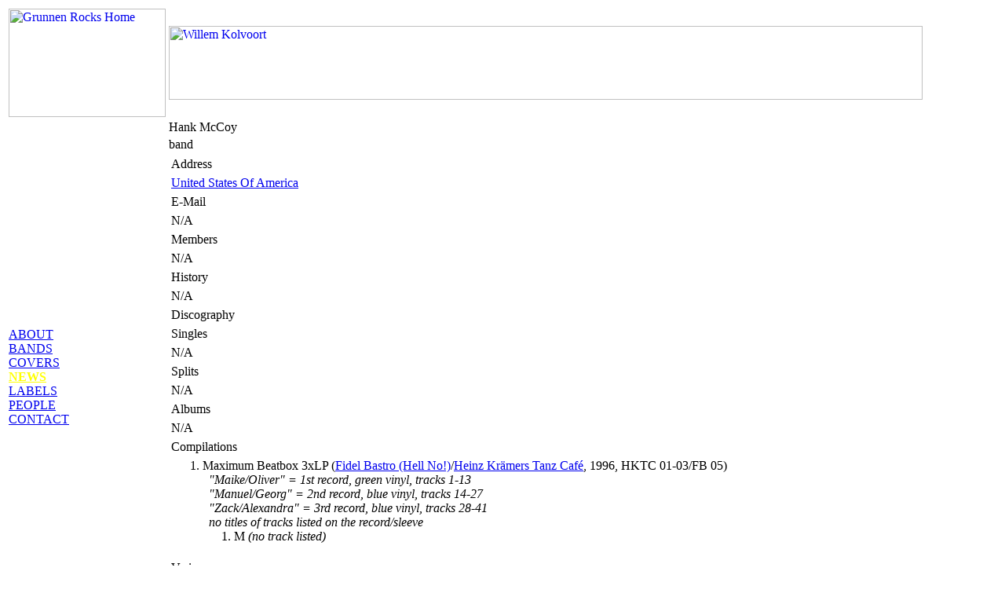

--- FILE ---
content_type: text/html
request_url: http://grunnenrocks.nl/bands/m/mccoyhank.htm
body_size: 1171
content:
<HTML>
<HEAD>
<TITLE>Hank McCoy</TITLE>
<META Name='revisit-after' Content='30 Days'>
<META Name='description' Content='Hank McCoy, discography'>
<META Name='keywords' Content='Hank McCoy, discography'>
<META Name='author' Content='Evert Nijkamp'>
<LINK REL=STYLESHEET TYPE='text/css' HREF="/styles/2024/grband.css">
</HEAD>


<BODY>
<TABLE CLASS='MAIN' border='0'>
<TR>
<TD CLASS='COLLEFT'>
<A HREF="/"><IMG SRC='/logos/logo_w200_h138.gif' ALT='Grunnen Rocks Home' WIDTH=200 HEIGHT=138 BORDER=0></A>
</TD>
<TD CLASS='COLRIGHT'>
<A HREF="http://www.willemkolvoort.nl/"><IMG SRC='/banners/12_willem_kolvoort_960w_94h.jpg' ALT='Willem Kolvoort' WIDTH='960' HEIGHT='94' border='0'></A>
</TD>
</TR>
<TR> <TD CLASS='MENU' rowspan='3'>
<BR>&nbsp;<BR>
<A HREF="/about/">ABOUT</A><BR>
<A HREF="/bands/">BANDS</A><BR>
<A HREF="/covers/">COVERS</A><BR>
<A HREF="/"><FONT color='yellow'><B>NEWS</B></FONT></A><BR>
<A HREF="/label/">LABELS</A><BR>
<A HREF="/people/">PEOPLE</A><BR>
<A HREF="/contact/">CONTACT</A><BR>
<BR>
<BR></TD>

<TD CLASS='TITLE' border='0'>Hank McCoy</TD>
</TR><TR>
<TD class='SUBTITLE'>band</TD>
</TR><TR>
<TD class='MAINBODY'>

<TABLE class='SECTIONHEADING'><TR><TD>Address</TD></TR></TABLE class='SECTIONHEADING'>
<TABLE class='TEXT'><TR><TD><A HREF="/text/u/usa.html">United States Of America</A><BR></TD></TR></TABLE class='TEXT'>
<!-- addressend -->
<TABLE class='SECTIONHEADING'><TR><TD>E-Mail</TD></TR></TABLE class='SECTIONHEADING'>
<TABLE class='TEXT'><TR><TD>N/A</TD></TR></TABLE class='TEXT'>

<TABLE class='SECTIONHEADING'><TR><TD>Members</TD></TR></TABLE class='SECTIONHEADING'>
<TABLE class='TEXT'><TR><TD>N/A</TD></TR></TABLE class='TEXT'>

<TABLE class='SECTIONHEADING'><TR><TD>History</TD></TR></TABLE class='SECTIONHEADING'>
<TABLE class='TEXT'><TR><TD>N/A</TD></TR></TABLE class='TEXT'>

<TABLE class='SECTIONHEADING'><TR><TD>Discography</TD></TR></TABLE class='SECTIONHEADING'>
<TABLE class='SECTIONHEADING'><TR><TD>Singles</TD></TR></TABLE class='SECTIONHEADING'>
<TABLE class='TEXT'><TR><TD>N/A</TD></TR></TABLE class='TEXT'>
<TABLE class='SECTIONHEADING'><TR><TD>Splits</TD></TR></TABLE class='SECTIONHEADING'>
<TABLE class='TEXT'><TR><TD>N/A</TD></TR></TABLE class='TEXT'>
<TABLE class='SECTIONHEADING'><TR><TD>Albums</TD></TR></TABLE class='SECTIONHEADING'>
<TABLE class='TEXT'><TR><TD>N/A</TD></TR></TABLE class='TEXT'>
<TABLE class='SECTIONHEADING'><TR><TD>Compilations</TD></TR></TABLE class='SECTIONHEADING'>
<TABLE class='TEXT'><TR><TD><OL>
<LI> Maximum Beatbox 3xLP (<A HREF ="/label/f/fidelbastrohellno.htm">Fidel Bastro (Hell No!)</A>/<A HREF ="/label/h/heinzkramerstanzcafe.htm">Heinz Kr&#228;mers Tanz Caf&#233;</A>, 1996, HKTC 01-03/FB 05)
<BR>&nbsp;&nbsp;<I>"Maike/Oliver" = 1st record, green vinyl, tracks 1-13</I><BR>&nbsp;&nbsp;<I>"Manuel/Georg" = 2nd record, blue vinyl, tracks 14-27</I><BR>&nbsp;&nbsp;<I>"Zack/Alexandra" = 3rd record, blue vinyl, tracks 28-41</I><BR>&nbsp;&nbsp;<I>no titles of tracks listed on the record/sleeve</I>
<OL>
<LI> M <I>(no track listed)</I>
</OL>
</OL>
</TD></TR></TABLE class='TEXT'>

<TABLE class='SECTIONHEADING'><TR><TD>Various</TD></TR></TABLE class='SECTIONHEADING'>
<TABLE class='TEXT'><TR><TD><P>N/A</P></TD></TR></TABLE class='TEXT'>
<TABLE class='SECTIONHEADING'><TR><TD>Links</TD></TR></TABLE class='SECTIONHEADING'>
<TABLE class='TEXT'><TR><TD>N/A</TD></TR></TABLE class='TEXT'>

</TD></TR>
<TR><TD></TD>
 <TD class='FOOTER'>
 <P>&copy; <A HREF="/contact/">Evert</A><BR>
 !!! HAVE FUN LISTENING TO GOOD MUSIC !!!</P>
 </TD>
</TR></TABLE class='MAIN'>
</BODY>
</HTML>


